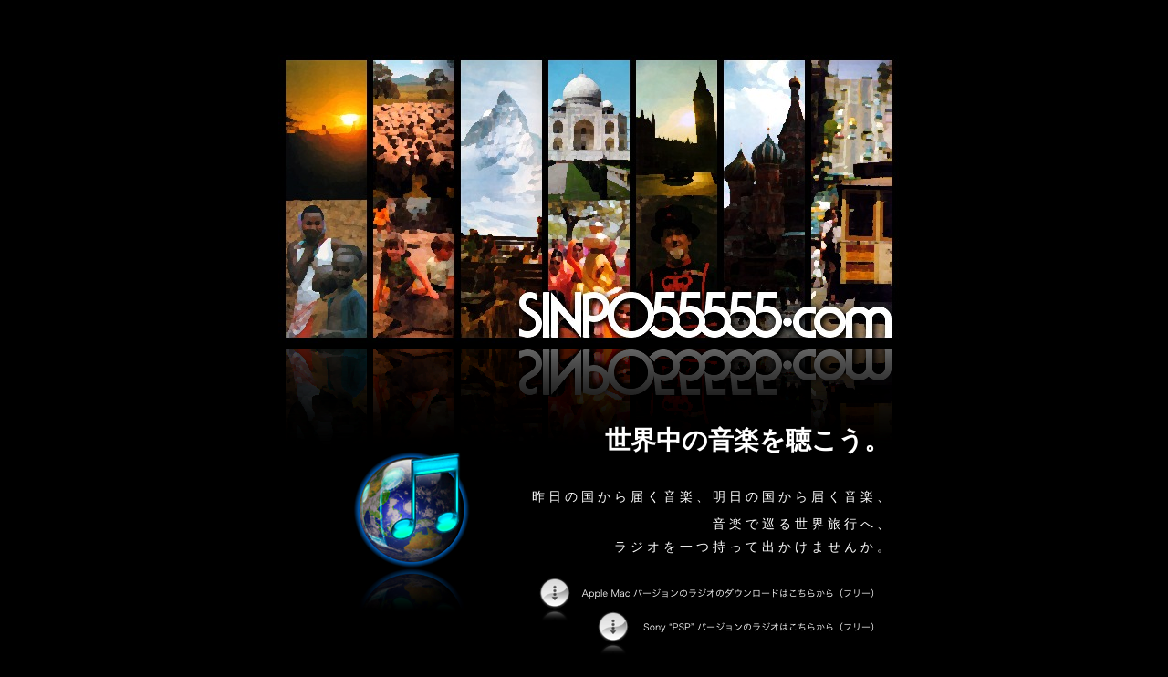

--- FILE ---
content_type: text/html
request_url: http://sinpo55555.com/
body_size: 697
content:
<?xml version="1.0" encoding="UTF-8"?><!DOCTYPE html PUBLIC "-//W3C//DTD XHTML 1.0 Transitional//EN" "http://www.w3.org/TR/xhtml1/DTD/xhtml1-transitional.dtd"><html xmlns="http://www.w3.org/1999/xhtml"><head><meta name="ROBOTS" CONTENT="ALL">
<meta name="description" content="「世界中の音楽を聴こう。」昨日の国から届く音楽、明日の国から届く音楽、音楽で巡る世界旅行へ、ラジオを一つ持って出かけませんか。">
<meta name="keywords" content="SONY,PlayStation,PSP,Internet,Radio,SDK,,Development,Kit,pspRX-100,mRX-8000,SHOUTcast,AOL,livedoor,ライブドア,ねとらじ,ネトラジ,ネットラジオ,ラジオ,ウェブラジオ,WebRadio,NetRadio,プレイヤー,民族音楽,海外放送,アナログラジオ,BCL,Apple,Mac,WLAN,MP3,AAC,icecast,有線放送,Internet&#x20Radio&#x20Player,Player,CLIP,One&#x20Switch,Ladio">
<title></title><meta http-equiv="refresh" content="0;url= SINPO55555_TOP.html" /></head><body></body></html>


--- FILE ---
content_type: text/html
request_url: http://sinpo55555.com/SINPO55555_TOP.html
body_size: 2051
content:
<?xml version="1.0" encoding="UTF-8"?>
<!DOCTYPE html PUBLIC "-//W3C//DTD XHTML 1.0 Transitional//EN" "http://www.w3.org/TR/xhtml1/DTD/xhtml1-transitional.dtd">


<html xmlns="http://www.w3.org/1999/xhtml" xml:lang="ja">
  <head><meta http-equiv="Content-Type" content="text/html; charset=UTF-8" />
 <meta name="ROBOTS" CONTENT="ALL" />
 <meta name="description" content="「世界中の音楽を聴こう。」昨日の国から届く音楽、明日の国から届く音楽、音楽で巡る世界旅行へ、ラジオを一つ持って出かけませんか。" />
 <meta name="keywords" content="SONY,PlayStation,PSP,Internet,Radio,SDK,,Development,Kit,pspRX-100,mRX-8000,SHOUTcast,AOL,livedoor,ライブドア,ねとらじ,ネトラジ,ネットラジオ,ラジオ,ウェブラジオ,WebRadio,NetRadio,プレイヤー,民族音楽,海外放送,アナログラジオ,BCL,Apple,Mac,WLAN,MP3,AAC,icecast,有線放送,Internet&#x20Radio&#x20Player,Player,CLIP,One&#x20Switch,Ladio" />
    
    <meta name="Generator" content="iWeb 1.1.2" />
    <title>SINPO55555_TOP</title>
    <link rel="stylesheet" type="text/css" media="screen" href="SINPO55555_TOP_files/SINPO55555_TOP.css" /><script type="text/javascript" src="SINPO55555_TOP_files/SINPO55555_TOP.js"></script>
  </head>
  <body style="background: #000000; margin: 0pt; " onload="onPageLoad();">
    <div style="text-align: center; ">
      <div style="margin-bottom: 0px; margin-left: auto; margin-right: auto; margin-top: 0px; overflow: hidden; position: relative;  background: #000000; text-align: left; width: 740px; " id="body_content">
        <div style="float: left; height: 0px; line-height: 0px; margin-left: 0px; position: relative; width: 740px; z-index: 0; " id="nav_layer">
          <div style="height: 0px; line-height: 0px; " class="tinyText"> </div>
        </div>
        <div style="float: left; height: 0px; line-height: 0px; margin-left: 0px; position: relative; width: 740px; z-index: 10; " id="header_layer">
          <div style="height: 0px; line-height: 0px; " class="tinyText"> </div>
        </div>
        <div style="margin-left: 0px; position: relative; width: 740px; z-index: 5; " id="body_layer">
          <div style="height: 0px; line-height: 0px; " class="tinyText"> </div>
          <div class="graphic_generic_title_textbox_style_default" style="height: 49px; left: 60px; position: absolute; top: 26px; width: 630px; z-index: 1; " id="id1">
            <div style="height: 0px; line-height: 0px; " class="tinyText"> </div>
          </div>
          

<img src="SINPO55555_TOP_files/title0-filtered.jpg" alt="" style="border: none; height: 316px; left: 35px; opacity: 1.00; position: absolute; top: 60px; width: 680px; z-index: 1; " />

<img src="SINPO55555_TOP_files/imageEffectsAbove_title0-filtered.png" alt="" id="id2" style="border: none; height: 437px; left: 35px; opacity: 1.00; position: absolute; top: 60px; width: 680px; z-index: 1; " />
          <div style="height: 1px; line-height: 1px; " class="tinyText"> </div>
          <div class="graphic_generic_body_textbox_style_default" style="margin-left: 283px; margin-top: 455px; position: relative; width: 426px; z-index: 1; ">
            <div>
              <div class="Normal">
                <div class="paragraph Heading_1" style="line-height: 46px; margin-bottom: 0px; margin-top: 0px; padding-top: 0pt; text-align: right; "><span style="font-family: 'HiraMinPro-W6', 'Hiragino Mincho Pro', 'ヒラギノ明朝 Pro W6', 'MS PMincho', 'sans-serif'; font-size: 28px; font-weight: bold; line-height: 46px; ">世界中の音楽を聴こう。</span><span style="font-family: 'HiraKakuPro-W3', 'Hiragino Kaku Gothic Pro', 'ヒラギノ角ゴ Pro W3', 'MS PGothic', 'sans-serif'; font-size: 14px; font-weight: bold; line-height: 23px; "></span></div>
                <div class="paragraph Body" style="line-height: 22px; margin-bottom: 0px; margin-top: 0px; text-align: right; font-family: 'HiraKakuPro-W3', 'Hiragino Kaku Gothic Pro', 'ヒラギノ角ゴ Pro W3', 'MS PGothic', 'sans-serif'; font-size: 9px; line-height: 22px;  text-decoration: none;"> </div>
                <div class="paragraph Body" style="line-height: 27px; margin-bottom: 0px; margin-top: 0px; text-align: right; font-family: 'HiraKakuPro-W3', 'Hiragino Kaku Gothic Pro', 'ヒラギノ角ゴ Pro W3', 'MS PGothic', 'sans-serif'; font-size: 14px; line-height: 34px;">昨 日 の 国 か ら 届 く 音 楽 、 明 日 の 国 か ら 届 く 音 楽 、</div>
                <div class="paragraph Body" style="line-height: 20px; margin-bottom: 0px; margin-top: 0px; text-align: right; font-family: 'HiraKakuPro-W3', 'Hiragino Kaku Gothic Pro', 'ヒラギノ角ゴ Pro W3', 'MS PGothic', 'sans-serif'; font-size: 14px; line-height: 25px;">音 楽 で 巡 る 世 界 旅 行 へ 、</div>
                <div class="paragraph Body" style="line-height: 20px; margin-bottom: 0px; margin-top: 0px; padding-bottom: 0pt; text-align: right; font-family: 'HiraKakuPro-W3', 'Hiragino Kaku Gothic Pro', 'ヒラギノ角ゴ Pro W3', 'MS PGothic', 'sans-serif'; font-size: 14px; line-height: 25px;">ラ ジ オ を 一 つ 持 っ て 出 か け ま せ ん か 。</div>
              </div>
            </div>
          </div>
          


          <a href="mRX-8000.html" title="mRX-8000.html"><img src="SINPO55555_TOP_files/shapeimage_1.png" alt="Apple Mac バージョンのラジオのダウンロードはこちらから（フリー）" title="" id="id3" style="height: 12px; left: 367px; position: absolute; top: 645px; width: 321px; z-index: 1; " /></a>
          <a href="mRX-8000.html" title="mRX-8000.html"><img src="SINPO55555_TOP_files/mR-8000.png" alt="" id="id4" style="border: none; height: 181px; left: 117px; position: absolute; top: 494px; width: 128px; z-index: 1; " /></a>

<a href="mRX-8000.html" title="mRX-8000.html"><img src="SINPO55555_TOP_files/download.png" alt="" id="id5" style="border: none; height: 49px; left: 321px; position: absolute; top: 633px; width: 34px; z-index: 1; " /></a>


          <a href="http://SINPO55555.com/psp" title="http://SINPO55555.com/psp"><img src="SINPO55555_TOP_files/shapeimage_2.png" alt="Sony “PSP” バージョンのラジオはこちらから（フリー）" title="" id="id6" style="height: 12px; left: 435px; position: absolute; top: 682px; width: 253px; z-index: 1; " /></a>
          <a href="http://SINPO55555.com/psp" title="http://SINPO55555.com/psp"><img src="SINPO55555_TOP_files/download_1.png" alt="" id="id7" style="border: none; height: 49px; left: 385px; position: absolute; top: 670px; width: 34px; z-index: 1; " /></a>
          <div style="height: 108px; line-height: 108px; " class="tinyText"> </div>
        </div>
        <div style="height: 150px; margin-left: 0px; position: relative; width: 740px; z-index: 15; " id="footer_layer">
          <div style="height: 0px; line-height: 0px; " class="tinyText"> </div>
        </div>
      </div>
    </div>
  </body>
</html>




--- FILE ---
content_type: text/css
request_url: http://sinpo55555.com/SINPO55555_TOP_files/SINPO55555_TOP.css
body_size: 441
content:
.Body {
    color: #ffffff;
    font-family: 'ArialMT', 'Arial', 'sans-serif';
    font-size: 15px;
    font-style: normal;
    font-variant: normal;
    font-weight: normal;
    letter-spacing: 0;
    line-height: 20px;
    margin-bottom: 0px;
    margin-left: 0px;
    margin-right: 0px;
    margin-top: 0px;
    opacity: 1.00;
    padding-bottom: 0px;
    padding-top: 0px;
    text-align: left;
    text-decoration: none;
    text-indent: 0px;
    text-transform: none;
}
.Heading_1 {
    color: #ffffff;
    font-family: 'ArialMT', 'Arial', 'sans-serif';
    font-size: 20px;
    font-style: normal;
    font-variant: normal;
    font-weight: normal;
    letter-spacing: 0;
    line-height: 25px;
    margin-bottom: 0px;
    margin-left: 0px;
    margin-right: 0px;
    margin-top: 0px;
    opacity: 1.00;
    padding-bottom: 0px;
    padding-top: 0px;
    text-align: left;
    text-decoration: none;
    text-indent: 0px;
    text-transform: none;
}
.Normal {
    padding: 4px;
}
.graphic_generic_body_textbox_style_default {
    background: transparent;
    float: none;
    margin: 0px;
    opacity: 1.00;
}
.graphic_generic_title_textbox_style_default {
    background: transparent;
    float: none;
    margin: 0px;
    opacity: 1.00;
}
a {
    color: #ffffff;
    text-decoration: underline;
}
a:visited {
    color: #969696;
    text-decoration: underline;
}
a:hover {
    color: #b0b0b0;
    text-decoration: underline;
}
div {
    overflow: visible;
}
img {
    border: none;
}
.InlineBlock {display: inline; }
.InlineBlock {display: inline-block; }
.tinyText {
    font-size: 1px;
}


--- FILE ---
content_type: application/javascript
request_url: http://sinpo55555.com/SINPO55555_TOP_files/SINPO55555_TOP.js
body_size: 2091
content:
var windowsInternetExplorer = false;
var browserVersion = 0;
function detectBrowser()
{
    windowsInternetExplorer = false;
    var appVersion = navigator.appVersion;
    if ((appVersion.indexOf("MSIE") != -1) &&
        (appVersion.indexOf("Macintosh") == -1))
    {
        var temp = appVersion.split("MSIE");
        browserVersion = parseFloat(temp[1]);
        windowsInternetExplorer = true;
    }
}

function onPageLoad()
{
    detectBrowser();
    adjustLineHeightIfTooBig("id1");
    adjustFontSizeIfTooBig("id1");
    fixupIEPNG("id2", "SINPO55555_TOP_files/transparent.gif");
    fixupIEPNG("id3", "SINPO55555_TOP_files/transparent.gif");
    fixupIEPNG("id4", "SINPO55555_TOP_files/transparent.gif");
    fixupIEPNG("id5", "SINPO55555_TOP_files/transparent.gif");
    fixupIEPNG("id6", "SINPO55555_TOP_files/transparent.gif");
    fixupIEPNG("id7", "SINPO55555_TOP_files/transparent.gif");
    return true;
}

var inImgPropertyChanged = false;
function imgPropertyChanged()
{
    if ((window.event.propertyName == "src") && (! inImgPropertyChanged))
    {
        inImgPropertyChanged = true;
        var el = window.event.srcElement;
        if (el.src != smallTransparentGif)
        {
            el.filters.item(0).src = el.src;
            el.src = smallTransparentGif;
        }
        inImgPropertyChanged = false;
    }
}

function getParaDescendants(oAncestor)
{
    var oParaDescendants = new Array();
    var oPotentialParagraphs = oAncestor.getElementsByTagName('DIV');
    for (var iIndex=0; iIndex<oPotentialParagraphs.length; iIndex++)
    {
        var oNode = oPotentialParagraphs.item(iIndex);
        if (oNode.className.lastIndexOf('paragraph') != -1)
        {
            oParaDescendants.push(oNode);
        }
    }
    return oParaDescendants;
}

var MINIMUM_FONT = "10";
var UNITS = "";

function elementFontSize(element)
{
    var fontSize = MINIMUM_FONT; 

    if (document.defaultView)
    {
        var computedStyle = document.defaultView.getComputedStyle(element, null);
        if (computedStyle)
        {
            fontSize = computedStyle.getPropertyValue("font-size");
        }
    }
    else if (element.currentStyle)
    {
        fontSize = element.currentStyle.fontSize;
    }

    if ((UNITS.length == 0) && (fontSize != MINIMUM_FONT))
    {
        UNITS = fontSize.substring(fontSize.length - 2, fontSize.length)
    }

    return parseFloat(fontSize);
}

function adjustFontSizeIfTooBig(idOfElement)
{
    var oTextBoxOuterDiv;
    var oTextBoxMiddleDiv;
    var oTextBoxInnerDiv;
    var oTextBoxOuterDiv = document.getElementById(idOfElement);
    
    if (oTextBoxOuterDiv)
    {
        oTextBoxMiddleDiv = getChildOfType(oTextBoxOuterDiv, "DIV", 0);
        if (oTextBoxMiddleDiv)
        {
            oTextBoxInnerDiv = getChildOfType(oTextBoxMiddleDiv, "DIV", 0);
            if (oTextBoxInnerDiv)
            {
                var offsetHeight = oTextBoxInnerDiv.offsetHeight;
                var specifiedHeight = offsetHeight;
                if (oTextBoxMiddleDiv.style.height != "")
                {
                    specifiedHeight = parseFloat(oTextBoxMiddleDiv.style.height);
                }
                else if (oTextBoxOuterDiv.style.height != "")
                {
                    specifiedHeight = parseFloat(oTextBoxOuterDiv.style.height);
                }
                if (offsetHeight > specifiedHeight)
                {
                    var smallestFontSize = 200;
                    
                    var aParaChildren = getParaDescendants(oTextBoxInnerDiv);
                    var oneLine = false;
                    for (i = 0; i < aParaChildren.length; i++)
                    {
                        var oParagraphDiv = aParaChildren[i];
                        var lineHeight = elementLineHeight(oParagraphDiv);
                        oneLine = oneLine || (lineHeight * 1.5 >= specifiedHeight);
                        if (oParagraphDiv.nodeName == "DIV")
                        {
                            var fontSize = elementFontSize(oParagraphDiv);
                            smallestFontSize = Math.min( smallestFontSize, fontSize );
                            for (j = 0; j < oParagraphDiv.childNodes.length; j++)
                            {
                                var oSpan = oParagraphDiv.childNodes[j];
                                if ((oSpan.nodeName == "SPAN") || (oSpan.nodeName == "A"))
                                {
                                    fontSize = elementFontSize(oSpan);
                                    smallestFontSize = Math.min( smallestFontSize, fontSize );
                                }
                            }
                        }
                    }
                    var minimum = parseFloat(MINIMUM_FONT);
                    
                    var count = 0
                    while ((smallestFontSize > minimum) && (offsetHeight > specifiedHeight) && (count < 10))
                    {
                        ++ count;
                        if (oneLine)
                        {
                            var oldWidth = parseInt(oTextBoxOuterDiv.style.width);
                            oTextBoxInnerDiv.style.width =
                                "" + oldWidth * Math.pow(1.05, count) + "px";
                        }
                        else
                        {
                            var scale = Math.max(0.95, minimum / smallestFontSize);
                            
                            for (i = 0; i < aParaChildren.length; i++)
                            {
                                var oParagraphDiv = aParaChildren[i];
                                if (oParagraphDiv.nodeName == "DIV")
                                {
                                    var paraFontSize = elementFontSize(oParagraphDiv) * scale;
                                    var paraLineHeight = elementLineHeight(oParagraphDiv) * scale;
                                    for (j = 0; j < oParagraphDiv.childNodes.length; j++)
                                    {
                                        var oSpan = oParagraphDiv.childNodes[j];
                                        if ((oSpan.nodeName == "SPAN") || (oSpan.nodeName == "A"))
                                        {
                                            var spanFontSize = elementFontSize(oSpan) * scale;
                                            var spanLineHeight = elementLineHeight(oSpan) * scale;
                                            oSpan.style.fontSize = spanFontSize + UNITS;
                                            oSpan.style.lineHeight = spanLineHeight + UNITS;
                                            smallestFontSize = Math.min( smallestFontSize, spanFontSize );
                                        }
                                    }
                                    oParagraphDiv.style.fontSize = paraFontSize + UNITS;
                                    oParagraphDiv.style.lineHeight = paraLineHeight + UNITS;
                                    smallestFontSize = Math.min( smallestFontSize, paraFontSize );
                                }
                            }
                        }
                        
                        offsetHeight = oTextBoxInnerDiv.offsetHeight;
                    }
                }
            }
        }
    }
}


function elementLineHeight(element)
{
    var lineHeight = MINIMUM_FONT; 
    
    if (document.defaultView)
    {
        var computedStyle = document.defaultView.getComputedStyle(element, null);
        if (computedStyle)
        {
            lineHeight = computedStyle.getPropertyValue("line-height");
        }
    }
    else if (element.currentStyle)
    {
        lineHeight = element.currentStyle.lineHeight;
    }
    
    if ((UNITS.length == 0) && (lineHeight != MINIMUM_FONT))
    {
        UNITS = lineHeight.substring(lineHeight.length - 2, lineHeight.length)
    }
    
    return parseFloat(lineHeight);
}

function adjustLineHeightIfTooBig(idOfElement)
{
    var oTextBoxOuterDiv;
    var oTextBoxMiddleDiv;
    var oTextBoxInnerDiv;
    var oTextBoxOuterDiv = document.getElementById(idOfElement);
    
    if (oTextBoxOuterDiv)
    {
        oTextBoxMiddleDiv = getChildOfType(oTextBoxOuterDiv, "DIV", 0);
        if (oTextBoxMiddleDiv)
        {
            oTextBoxInnerDiv = getChildOfType(oTextBoxMiddleDiv, "DIV", 0);
            if (oTextBoxInnerDiv)
            {
                var offsetHeight = oTextBoxInnerDiv.offsetHeight;
                var specifiedHeight = offsetHeight;
                if (oTextBoxMiddleDiv.style.height != "")
                {
                    specifiedHeight = parseFloat(oTextBoxMiddleDiv.style.height);
                }
                else if (oTextBoxOuterDiv.style.height != "")
                {
                    specifiedHeight = parseFloat(oTextBoxOuterDiv.style.height);
                }
                if (offsetHeight > specifiedHeight)
                {
                    var adjusted = true;
                    var count = 0;
                    while ((adjusted) && (offsetHeight > specifiedHeight) && (count < 10))
                    {
                        adjusted = false;
                        ++ count;
                        
                        var aParaChildren = getParaDescendants(oTextBoxInnerDiv);
                        for (i = 0; i < aParaChildren.length; i++)
                        {
                            var oParagraphDiv = aParaChildren[i];
                            if (oParagraphDiv.nodeName == "DIV")
                            {
                                var fontSize = elementFontSize(oParagraphDiv);
                                var lineHeight = elementLineHeight(oParagraphDiv) * 0.95;
                                if (lineHeight >= (fontSize * 1.1))
                                {
                                    oParagraphDiv.style.lineHeight = lineHeight + UNITS;
                                    adjusted = true;
                                }
                                
                                
                                
                                for (j = 0; j < oParagraphDiv.childNodes.length; j++)
                                {
                                    var oSpan = oParagraphDiv.childNodes[j];
                                    if ((oSpan.nodeName == "SPAN") || (oSpan.nodeName == "A"))
                                    {
                                        var fontSize = elementFontSize(oSpan);
                                        var lineHeight = elementLineHeight(oSpan) * 0.95;
                                        if (lineHeight >= (fontSize * 1.1))
                                        {
                                            oSpan.style.lineHeight = lineHeight + UNITS;
                                            var adjusted = true;
                                        }
                                    }
                                }
                            }
                        }
                        
                        offsetHeight = oTextBoxInnerDiv.offsetHeight;
                    }
                }
            }
        }
    }
}

function getChildOfType(oParent, sNodeName, requestedIndex)
{
    var childrenOfType = oParent.getElementsByTagName(sNodeName);
    return (requestedIndex < childrenOfType.length) ?
           childrenOfType.item(requestedIndex) : null;
}

var smallTransparentGif = "";
function fixupIEPNG(strImageID, transparentGif) 
{
    smallTransparentGif = transparentGif;
    if (windowsInternetExplorer && (browserVersion < 7))
    {
        var img = document.getElementById(strImageID);
        if (img)
        {
            var src = img.src;
            img.style.filter = "progid:DXImageTransform.Microsoft.AlphaImageLoader(src='" + src + "', sizingMethod='scale')";
            img.src = transparentGif;
            img.attachEvent("onpropertychange", imgPropertyChanged);
        }
    }
}

